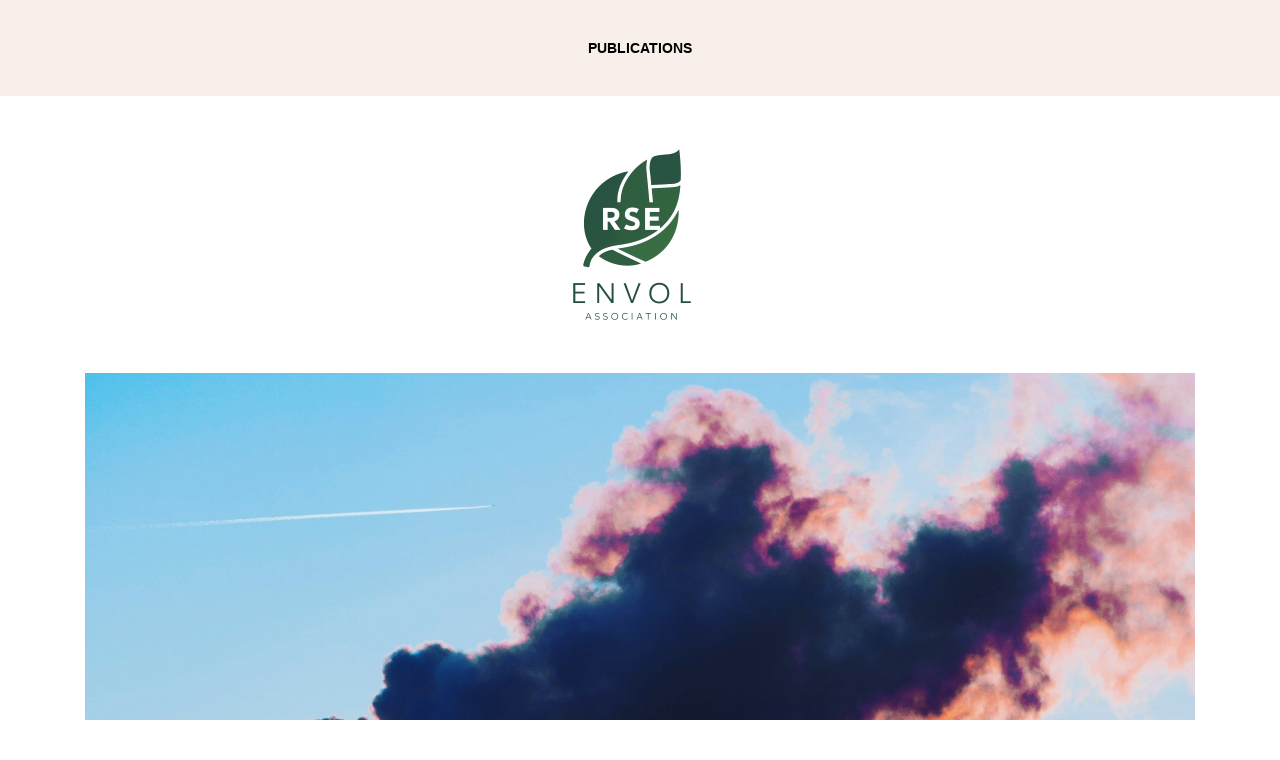

--- FILE ---
content_type: text/html; charset=UTF-8
request_url: https://www.envol-entreprise.fr/mesurer-efficacement-impact-environnemental-entreprise.html
body_size: 7639
content:
<!DOCTYPE html>

<html lang="fr">

<head>
	<meta charset="utf-8">
	<title>Comment mesurer efficacement l'impact environnemental de votre entreprise ?</title>
	<meta http-equiv="X-UA-Compatible" content="IE=edge">
	<meta name="viewport" content="width=device-width, initial-scale=1, shrink-to-fit=no">
	<link rel="stylesheet" href="https://cdnjs.cloudflare.com/ajax/libs/font-awesome/6.6.0/css/all.min.css" integrity="sha512-Kc323vGBEqzTmouAECnVceyQqyqdsSiqLQISBL29aUW4U/M7pSPA/gEUZQqv1cwx4OnYxTxve5UMg5GT6L4JJg==" crossorigin="anonymous" referrerpolicy="no-referrer" />
	<!--Favicon-->
	<link rel="icon" href="/imgs/favicon.png" />

	<!-- THEME CSS
		================================================== -->
		<!-- Bootstrap -->
		<link rel="stylesheet" href="plugins/bootstrap/css/bootstrap.min.css">
		<!-- Themify -->
		<link rel="stylesheet" href="plugins/themify/css/themify-icons.css">
		<link rel="stylesheet" href="plugins/slick-carousel/slick-theme.css">
		<link rel="stylesheet" href="plugins/slick-carousel/slick.css">
		<!-- Slick Carousel -->
		<link rel="stylesheet" href="plugins/owl-carousel/owl.carousel.min.css">
		<link rel="stylesheet" href="plugins/owl-carousel/owl.theme.default.min.css">
		<link rel="stylesheet" href="plugins/magnific-popup/magnific-popup.css">
		<!-- manin stylesheet -->
		<link rel="stylesheet" href="css/style.css">
	<meta name="google-site-verification" content="HtullUJHZjuKlDpJ0cG3_UHpqFwB82TRiD2hPnVSMtw" />
<meta name="description" content="Mesurez l'impact environnemental de votre entreprise pour un avenir durable. Découvrez les meilleures pratiques et cas d'étude pour minimiser votre empreinte écologique.">
</head>

	<body>

		<header class="headerCSS">
			<div class="logo">
				<button class="hamburger-icon">
					<label for="dropdown">
						<i class="fa-solid fa-bars"></i>
						<i class="fa-solid fa-x"></i>
					</label>
					<input type="checkbox" id="dropdown" />
				</button>
			</div>
			<ul class="navigation">
				<li><a href="archives.html">Publications</a></li>
			</ul>
		</header>
		<div class="header-logo py-5">
			<div class="container">
				<div class="row justify-content-center">
					<div class="col-lg-6 text-center">
						<a class="navbar-brand" href="/"><img src="/imgs/logoo.png" alt="Envol RSE" class="img-fluid"></a>
					</div>
				</div>
			</div>
		</div>
		<section class="banner">
			<div class="container">
				<div class="banner-img">
					<img src="/imgs/illustration-4.jpg" alt="Il est possible de mesurer efficacement l'impact environnemental de votre entreprise" class="img-fluid w-100">
				</div>
				<div class="row">
					<div class="col-lg-12">
						<div class="banner-content text-center">
							<div class="meta-cat">
								<span class="text-capitalize letter-spacing-1 cat-name font-extra text-color">Envol RSE</span>
							</div>
							<div class="post-title">
								<h1 class="h2">Comment mesurer efficacement l'impact environnemental de votre entreprise ?</h1>
							</div>

							<div class="post-meta footer-meta">
								<ul class="list-inline">
									<li class="post-read list-inline-item">8 juin 2024</li>
								</ul>
							</div>
							<div class="post-content">
								<p>Cap vers l'Entreprise Responsable</p>
							</div>
						</div>
					</div>
				</div>
			</div>
		</section>

		<section class="section-padding pt-4">
			<div class="container">
				<div class="row">
					<div class="col-lg-8 col-md-8 col-sm-12 col-xs-12">
						<div><article class="post-grid mb-5">
							<span class="post-thumb mb-4 d-block">
								
							</span>
							<span class="font-sm text-color letter-spacing text-uppercase post-meta font-extra">envol-entreprise.fr</span>
							<h2 class="mb-1 mt-2 post-title">Comprendre l'impact environnemental: une nécessité pour les entreprises modernes</h2>

							<div class="post-content mt-4">
								<p>Comprendre l'impact environnemental de votre entreprise est non seulement une obligation morale et éthique, mais aussi une nécessité dans le monde des affaires moderne. Le monde d'aujourd'hui est de plus en plus conscient des questions environnementales et du besoin urgent de préserver notre planète. Les clients, les investisseurs et même les employés sont de plus en plus intéressés par le respect de l'environnement par les entreprises. Une entreprise qui ne prend pas en compte son impact environnemental risque de perdre la confiance de ces groupes importants.</p>

<p>Il est donc essentiel pour les entreprises de comprendre et de mesurer leur impact environnemental. Cela signifie comprendre comment vos opérations affectent l'environnement, de la consommation d'énergie à la gestion des déchets, en passant par la production de gaz à effet de serre. Cette compréhension permet non seulement de réduire son impact sur l'environnement, mais aussi de réaliser des économies en améliorant l'efficacité énergétique et en réduisant les déchets.</p>

<p>La mesure de l'impact environnemental ne se limite pas à une bonne gestion de l'entreprise. Elle offre également aux entreprises l'opportunité de se positionner en tant que leaders dans leur domaine et de se démarquer de la concurrence. En effet, une entreprise qui peut prouver qu'elle fait des efforts pour réduire son empreinte environnementale est plus attrayante pour les consommateurs qui sont de plus en plus soucieux de l'environnement.</p>

<p>Il est également important de noter que de nombreux gouvernements à travers le monde ont commencé à imposer des réglementations plus strictes en matière d'impact environnemental des entreprises. Les entreprises qui ne parviennent pas à respecter ces réglementations peuvent se voir infliger des amendes et d'autres sanctions. Par conséquent, comprendre et mesurer efficacement l'impact environnemental de votre entreprise peut également vous aider à éviter de potentielles conséquences juridiques.</p>

<p>En somme, comprendre l'impact environnemental de votre entreprise est une nécessité pour les entreprises modernes. Non seulement cela peut vous aider à améliorer vos opérations et à économiser de l'argent, mais cela peut également augmenter l'attrait de votre entreprise pour les consommateurs, les investisseurs et les employés, tout en vous aidant à respecter les réglementations environnementales.</p>

							</div>
						</article></div><div><article class="post-grid mb-5">
							<span class="post-thumb mb-4 d-block">
								
							</span>
							<span class="font-sm text-color letter-spacing text-uppercase post-meta font-extra">envol-entreprise.fr</span>
							<h2 class="mb-1 mt-2 post-title">Les outils pour évaluer l'empreinte écologique de votre entreprise</h2>

							<div class="post-content mt-4">
								<p>Pour évaluer efficacement l'impact environnemental de votre entreprise, il existe une multitude d'outils et de méthodes. Le choix de l'outil approprié dépend de la taille de votre entreprise, de l'industrie dans laquelle vous opérez et de vos objectifs spécifiques en matière de durabilité.</p>

<p>L'une des méthodes les plus courantes est l'Analyse du Cycle de Vie (ACV). Cette méthode examine l'impact environnemental d'un produit ou d'un service tout au long de son existence, de l'extraction des matières premières à la fin de vie, en passant par la production, la distribution et l'utilisation. L'ACV peut aider les entreprises à identifier les domaines où elles peuvent réduire leur empreinte écologique et à communiquer de manière transparente sur leur impact environnemental.</p>

<p>Un autre outil populaire est le Bilan Carbone, qui mesure la quantité de gaz à effet de serre émise par une entreprise. Le Bilan Carbone peut être utilisé pour identifier les sources majeures d'émissions et établir des stratégies pour les réduire. De plus, il peut être un atout pour les entreprises qui souhaitent démontrer leur engagement envers la lutte contre le changement climatique.</p>

<p>Pour les entreprises qui veulent aller plus loin, il y a l'empreinte eau, qui mesure la quantité d'eau douce utilisée pour produire un produit ou un service. Cet outil peut être particulièrement utile pour les entreprises dans des industries comme l'agriculture ou la fabrication, où l'utilisation de l'eau est une préoccupation majeure.</p>

<p>Enfin, il existe des outils de reporting environnemental, comme le Global Reporting Initiative (GRI), qui fournissent un cadre pour les entreprises pour déclarer leur performance environnementale de manière standardisée. Ces outils peuvent aider les entreprises à communiquer efficacement leur impact environnemental à leurs parties prenantes, y compris les investisseurs, les clients et les employés.</p>

<p>Il est important de noter que ces outils ne sont pas mutuellement exclusifs et peuvent être utilisés en combinaison pour obtenir une image complète de l'impact environnemental de votre entreprise. En utilisant ces outils, vous pouvez non seulement mesurer votre empreinte écologique, mais aussi identifier les opportunités d'amélioration et démontrer votre engagement envers la durabilité.</p>

							</div>
						</article></div><div><article class="post-grid mb-5">
							<span class="post-thumb mb-4 d-block">
								
							</span>
							<span class="font-sm text-color letter-spacing text-uppercase post-meta font-extra">envol-entreprise.fr</span>
							<h2 class="mb-1 mt-2 post-title">Comment calculer les émissions de carbone de votre entreprise ?</h2>

							<div class="post-content mt-4">
								<p>Calculer les émissions de carbone de votre entreprise est une tâche complexe qui nécessite une approche méthodique. Pour y parvenir, vous pouvez suivre les étapes suivantes.</p>

<p>La première étape consiste à déterminer les sources d'émissions de CO2 au sein de votre entreprise. Il peut s'agir d'activités directes comme la combustion de carburant pour le chauffage ou le fonctionnement de véhicules de l'entreprise, ou d'activités indirectes comme l'utilisation d'électricité achetée ou les émissions liées à la chaîne d'approvisionnement.</p>

<p>Ensuite, il faut mesurer la quantité d'émissions provenant de chaque source. Cela peut être fait en utilisant des facteurs d'émission, qui sont des coefficients qui expriment la quantité de CO2 émise par unité d'activité (par exemple, la quantité de CO2 émise par kilowattheure d'électricité utilisée ou par kilomètre parcouru par un véhicule). Ces facteurs d'émission sont généralement disponibles dans des bases de données publiques ou peuvent être calculés spécifiquement pour votre entreprise.</p>

<p>Une fois que vous avez mesuré les émissions de chaque source, vous pouvez les ajouter pour obtenir le total des émissions de CO2 de votre entreprise. Cependant, il est important de tenir compte de l'incertitude associée à chaque mesure et de la documenter afin de pouvoir évaluer la fiabilité de vos résultats.</p>

<p>Pour rendre cette tâche plus facile, il existe des outils et des logiciels qui peuvent aider à calculer les émissions de carbone de votre entreprise. Par exemple, le Bilan Carbone® de l'Ademe en France ou le GHG Protocol au niveau international sont des outils reconnus pour calculer les émissions de gaz à effet de serre d'une entreprise.</p>

<p>Enfin, il est important de noter que le calcul des émissions de CO2 n'est qu'une partie de l'évaluation de l'impact environnemental de votre entreprise. D'autres aspects, comme l'utilisation de l'eau, la production de déchets ou l'impact sur la biodiversité, doivent également être pris en compte.</p>

<p>En somme, le calcul des émissions de carbone d'une entreprise est un processus complexe qui nécessite une approche méthodique et l'utilisation d'outils appropriés. Il est un élément clé pour comprendre et réduire l'impact environnemental de votre entreprise.</p>

							</div>
						</article></div><div><article class="post-grid mb-5">
							<span class="post-thumb mb-4 d-block">
								
							</span>
							<span class="font-sm text-color letter-spacing text-uppercase post-meta font-extra">envol-entreprise.fr</span>
							<h2 class="mb-1 mt-2 post-title">Les meilleures pratiques pour réduire l'impact environnemental de votre activité</h2>

							<div class="post-content mt-4">
								<p>Il existe de nombreuses façons de réduire l'impact environnemental de votre entreprise, mais elles nécessitent toutes une certaine planification et un engagement à long terme. Voici quelques-unes des meilleures pratiques pour atteindre cet objectif.</p>

<p>Tout d'abord, mettez en place une politique environnementale claire. Cela signifie définir vos objectifs en matière de durabilité, identifier les domaines où vous pouvez améliorer votre performance environnementale et élaborer des plans d'action pour y parvenir. Cela peut inclure des objectifs tels que la réduction de vos émissions de CO2, l'augmentation de votre efficacité énergétique, la réduction de vos déchets et l'augmentation de votre utilisation de matériaux recyclés.</p>

<p>Ensuite, investissez dans des technologies vertes. Cela peut inclure des systèmes d'énergie renouvelable tels que l'énergie solaire ou éolienne, des systèmes de gestion de l'énergie pour réduire votre consommation, ou des technologies de recyclage pour réduire vos déchets. Ces investissements peuvent nécessiter un investissement initial important, mais ils peuvent souvent se payer d'eux-mêmes à long terme grâce aux économies d'énergie et aux avantages fiscaux.</p>

<p>De plus, encouragez une culture d'entreprise respectueuse de l'environnement. Cela peut impliquer de former vos employés sur les questions environnementales, de les encourager à adopter des pratiques de travail plus durables, et de reconnaître et récompenser ceux qui font des efforts particuliers pour améliorer leur performance environnementale.</p>

<p>Enfin, travaillez avec vos fournisseurs et partenaires pour améliorer leur performance environnementale. Cela peut impliquer de choisir des fournisseurs qui ont des politiques environnementales solides, de travailler avec eux pour réduire leurs émissions et leurs déchets, ou d'encourager des pratiques d'approvisionnement plus durables.</p>

<p>En résumé, la réduction de l'impact environnemental de votre entreprise n'est pas seulement une question de responsabilité sociale, c'est aussi une bonne pratique commerciale. En adoptant ces stratégies, vous pouvez non seulement aider à protéger l'environnement, mais aussi améliorer votre réputation, réduire vos coûts et augmenter votre compétitivité à long terme.</p>

							</div>
						</article></div><div><article class="post-grid mb-5">
							<span class="post-thumb mb-4 d-block">
								
							</span>
							<span class="font-sm text-color letter-spacing text-uppercase post-meta font-extra">envol-entreprise.fr</span>
							<h2 class="mb-1 mt-2 post-title">Cas d'étude : des entreprises qui ont réussi à minimiser leur empreinte écologique</h2>

							<div class="post-content mt-4">
								<p>De nombreuses entreprises à travers le monde ont réussi à minimiser leur empreinte écologique de manière impressionnante. Ces cas d’étude peuvent servir de modèle pour d'autres entreprises qui s'efforcent de réduire leur impact environnemental.</p>

<p>Patagonia, une entreprise américaine spécialisée dans l'équipement de plein air, est un exemple remarquable. L'entreprise a mis en place une initiative appelée "Worn Wear" qui encourage les consommateurs à faire réparer leurs produits Patagonia usés plutôt que de les jeter. De plus, Patagonia s'efforce de minimiser l'impact environnemental de sa chaîne d'approvisionnement en utilisant des matériaux recyclés et biologiques et en investissant dans des énergies renouvelables. L'entreprise publie également un "rapport sur l'empreinte environnementale" pour rendre compte de ses progrès.</p>

<p>Un autre exemple convaincant est celui de l'entreprise danoise LEGO. La célèbre marque de jouets s'est engagée à utiliser des matériaux durables dans tous ses principaux produits et emballages d'ici 2030. Pour y parvenir, LEGO a investi massivement dans la recherche et le développement de nouveaux types de plastiques fabriqués à partir de sources durables. De plus, LEGO a atteint son objectif d'alimenter toutes ses usines, bureaux et magasins avec de l'énergie renouvable trois ans avant la date prévue.</p>

<p>Ces entreprises illustrent que la minimisation de l'empreinte écologique n'est pas seulement bénéfique pour l'environnement, mais peut également offrir des avantages commerciaux tangibles. Patagonia et LEGO ont renforcé leur image de marque et leur réputation grâce à leur engagement en faveur de la durabilité, ce qui les a aidés à se démarquer de leurs concurrents et à attirer des consommateurs soucieux de l'environnement.</p>

<p>Ces cas d'étude montrent qu'il est tout à fait possible pour les entreprises de toutes tailles et de tous secteurs d'activité de mesurer et de minimiser efficacement leur impact environnemental. Cela nécessite un engagement fort de la part des dirigeants de l'entreprise, des investissements stratégiques et une volonté de repenser les pratiques commerciales traditionnelles.</p>

							</div>
						</article></div><div><article class="post-grid mb-5">
							<span class="post-thumb mb-4 d-block">
								
							</span>
							<span class="font-sm text-color letter-spacing text-uppercase post-meta font-extra">envol-entreprise.fr</span>
							<h2 class="mb-1 mt-2 post-title">Repenser votre stratégie d'entreprise pour un avenir durable et respectueux de l'environnement</h2>

							<div class="post-content mt-4">
								<p>Repenser votre stratégie d'entreprise pour un avenir durable et respectueux de l'environnement est une étape cruciale pour mesurer efficacement l'impact environnemental de votre entreprise. En effet, il ne suffit pas de suivre les tendances vertes actuelles, mais plutôt d'adopter une vision à long terme qui prend en compte les préoccupations environnementales. Cela nécessite une refonte totale de vos processus, de vos produits, de vos services et même de votre culture d'entreprise.</p>

<p>La première chose à faire est de comprendre l'impact environnemental réel de votre entreprise. Cela peut être fait en réalisant un audit environnemental complet qui évalue tous les aspects de votre entreprise, de la consommation d'énergie à la gestion des déchets, en passant par les émissions de carbone. Une fois que vous avez une image claire de votre impact environnemental, vous pouvez commencer à élaborer une stratégie pour le réduire.</p>

<p>L'élaboration d'une stratégie de développement durable peut impliquer plusieurs éléments. Cela peut inclure le passage à des sources d'énergie renouvelables, la réduction de la consommation d'eau, la mise en place de programmes de recyclage, l'optimisation de la chaîne d'approvisionnement pour réduire les émissions de carbone, l'incorporation de principes de conception écologique dans les produits et même la sensibilisation des employés à l'importance de la durabilité.</p>

<p>Une autre étape importante consiste à intégrer cette stratégie dans la culture de l'entreprise. Cela peut signifier l'adoption de politiques qui favorisent les comportements durables, comme l'encouragement du covoiturage ou du télétravail, la mise en place de programmes d'éducation à la durabilité pour les employés, ou même l'intégration de critères de durabilité dans les évaluations de performance.</p>

<p>Il est également essentiel de mesurer et de suivre régulièrement votre progrès pour vous assurer que vous respectez vos objectifs de durabilité. Cela peut inclure la mise en place de systèmes de suivi et de reporting, l'engagement d'auditeurs externes pour vérifier votre conformité, ou même la publication de rapports de durabilité pour informer vos parties prenantes de vos progrès.</p>

<p>En fin de compte, repenser votre stratégie d'entreprise pour un avenir durable et respectueux de l'environnement est un processus en constante évolution qui nécessite un engagement à long terme. Cependant, les avantages peuvent être considérables, non seulement en termes de réduction de votre impact environnemental, mais aussi en termes d'amélioration de votre image de marque, de fidélisation de la clientèle, et même d'augmentation de votre rentabilité.</p>

							</div>
						</article></div>
						<div class="mb-4 post-list border-bottom pb-4">
  <div class="row no-gutters">
    <div class="col-md-5">
      <a class="post-thumb " href="initier-projet-rse-petite-entreprise.html">
        <img src="/imgs/img_6.jpg" alt="Comment initier un projet de RSE dans une petite entreprise ?" class="img-fluid w-100">
      </a>
    </div>

    <div class="col-md-7">
      <div class="post-article mt-sm-3">
        <div class="meta-cat">
          <span class="letter-spacing cat-name font-extra text-uppercase font-sm">15/06/2024</span>
        </div>
        <h2 class="h3 post-title mt-2"><a href="initier-projet-rse-petite-entreprise.html">Comment initier un projet de RSE dans une petite entreprise ?</a></h2>

        <div class="post-content">
          <p>La Responsabilité Sociale des Entreprises (RSE) est une démarche volontaire qui vise à intégrer des préoccupations sociales, environnementales et économiques dans les activités d'une entreprise. Il s'agit d'une approche globale qui prend en compte non seulement les...</p>
        </div>
      </div>
    </div>
  </div>
</div><div class="mb-4 post-list border-bottom pb-4">
  <div class="row no-gutters">
    <div class="col-md-5">
      <a class="post-thumb " href="importance-audits-rse-realiser.html">
        <img src="/imgs/illustration-11.jpg" alt="Quelle est l'importance des audits RSE et comment les réaliser ?" class="img-fluid w-100">
      </a>
    </div>

    <div class="col-md-7">
      <div class="post-article mt-sm-3">
        <div class="meta-cat">
          <span class="letter-spacing cat-name font-extra text-uppercase font-sm">18/09/2024</span>
        </div>
        <h2 class="h3 post-title mt-2"><a href="importance-audits-rse-realiser.html">Quelle est l'importance des audits RSE et comment les réaliser ?</a></h2>

        <div class="post-content">
          <p>Les audits RSE, ou Responsabilité Sociétale des Entreprises, sont des évaluations effectuées sur les entreprises pour mesurer leur impact sur la société et l'environnement. Ce sont des outils cruciaux pour évaluer la performance d'une entreprise en termes...</p>
        </div>
      </div>
    </div>
  </div>
</div><div class="mb-4 post-list border-bottom pb-4">
  <div class="row no-gutters">
    <div class="col-md-5">
      <a class="post-thumb " href="entreprises-engager-fournisseurs-demarche-rse.html">
        <img src="/imgs/img_8.jpg" alt="Comment les entreprises peuvent-elles engager leurs fournisseurs dans leur démarche RSE ?" class="img-fluid w-100">
      </a>
    </div>

    <div class="col-md-7">
      <div class="post-article mt-sm-3">
        <div class="meta-cat">
          <span class="letter-spacing cat-name font-extra text-uppercase font-sm">22/06/2024</span>
        </div>
        <h2 class="h3 post-title mt-2"><a href="entreprises-engager-fournisseurs-demarche-rse.html">Comment les entreprises peuvent-elles engager leurs fournisseurs dans leur démarche RSE ?</a></h2>

        <div class="post-content">
          <p>La Responsabilité Sociale des Entreprises (RSE) est un concept de plus en plus important dans le monde des affaires moderne. En bref, la RSE est une démarche volontaire qui vise à ce que les entreprises prennent en compte les aspects...</p>
        </div>
      </div>
    </div>
  </div>
</div><div class="mb-4 post-list border-bottom pb-4">
  <div class="row no-gutters">
    <div class="col-md-5">
      <a class="post-thumb " href="evaluer-risques-lies-rse.html">
        <img src="/imgs/photo-8.jpg" alt="Comment évaluer les risques liés à la RSE ?" class="img-fluid w-100">
      </a>
    </div>

    <div class="col-md-7">
      <div class="post-article mt-sm-3">
        <div class="meta-cat">
          <span class="letter-spacing cat-name font-extra text-uppercase font-sm">06/08/2024</span>
        </div>
        <h2 class="h3 post-title mt-2"><a href="evaluer-risques-lies-rse.html">Comment évaluer les risques liés à la RSE ?</a></h2>

        <div class="post-content">
          <p>La Responsabilité Sociale des Entreprises (RSE), aussi appelée Responsabilité Sociétale des Entreprises, est un concept qui renvoie à la prise en compte par les entreprises, sur une base volontaire, des enjeux environnementaux, sociaux et économiques dans leurs activités...</p>
        </div>
      </div>
    </div>
  </div>
</div><div class="mb-4 post-list border-bottom pb-4">
  <div class="row no-gutters">
    <div class="col-md-5">
      <a class="post-thumb " href="rse-influence-reputation-entreprise.html">
        <img src="/imgs/illustration-3.jpg" alt="Comment la RSE influence-t-elle la réputation d'une entreprise aujourd'hui ?" class="img-fluid w-100">
      </a>
    </div>

    <div class="col-md-7">
      <div class="post-article mt-sm-3">
        <div class="meta-cat">
          <span class="letter-spacing cat-name font-extra text-uppercase font-sm">22/05/2024</span>
        </div>
        <h2 class="h3 post-title mt-2"><a href="rse-influence-reputation-entreprise.html">Comment la RSE influence-t-elle la réputation d'une entreprise aujourd'hui ?</a></h2>

        <div class="post-content">
          <p>La Responsabilité Sociale des Entreprises (RSE) est un concept qui signifie que les entreprises intègrent les préoccupations sociales, environnementales, économiques dans leurs activités et dans leurs interactions avec leurs parties prenantes sur une base volontaire. Il s'agit...</p>
        </div>
      </div>
    </div>
  </div>
</div>
					</div>
					<div class="col-lg-4 col-md-4 col-sm-12 col-xs-12">
						<div class="sidebar sidebar-right">
							<div class="sidebar-wrap mt-5 mt-lg-0">
								<div class="sidebar-widget about mb-5 text-center p-3">
									<div class="about-author">
										<img src="/imgs/envol.jpg" alt="Un Collectif Engagé : Experts en RSE et défenseurs de l'avenir durable" class="img-fluid">
									</div>
									<h2 class="h4 mb-0 mt-4">Les auteurs de ce site</h2>
									<p>Un Collectif Engagé : Experts en RSE et défenseurs de l'avenir durable</p>
								</div>

								<div class="sidebar-widget follow mb-5 text-center">
									<h2 class="h4 text-center widget-title">Réseaux Sociaux</h2>
									<div class="follow-socials">
										<span><i class="ti-facebook"></i></span>
										<span><i class="ti-instagram"></i></span>
										<span><i class="ti-youtube"></i></span>
									</div>
								</div>
							</div>
						</div>
					</div>
				</div>
			</div>
		</section>

		<section class="footer-2 section-padding gray-bg pb-5">
			<div class="container">

				<div class="footer-btm">
					<div class="row justify-content-center">
						<div class="col-lg-6">
							<div class="copyright text-center ">
								Sauf mention contraire, tous les contenus sont protégés par copyright © envol-entreprise.fr.
							</div>
						</div>
					</div>
				</div>
			</div>
		</section>

	<script defer src="https://static.cloudflareinsights.com/beacon.min.js/vcd15cbe7772f49c399c6a5babf22c1241717689176015" integrity="sha512-ZpsOmlRQV6y907TI0dKBHq9Md29nnaEIPlkf84rnaERnq6zvWvPUqr2ft8M1aS28oN72PdrCzSjY4U6VaAw1EQ==" data-cf-beacon='{"version":"2024.11.0","token":"6725d438429349e59b92b31b356ff931","r":1,"server_timing":{"name":{"cfCacheStatus":true,"cfEdge":true,"cfExtPri":true,"cfL4":true,"cfOrigin":true,"cfSpeedBrain":true},"location_startswith":null}}' crossorigin="anonymous"></script>
</body>

	</html>

--- FILE ---
content_type: text/css;charset=UTF-8
request_url: https://www.envol-entreprise.fr/css/style.css
body_size: 4681
content:
th {
  letter-spacing: 2px;
}

td {
  letter-spacing: 1px;
}


table {
  table-layout: fixed;
  width: 100%;
  border-collapse: collapse;
  border: 1px solid #bfbfbf;
}

thead th:nth-child(1) {
  width: 30%;
}

thead th:nth-child(2) {
  width: 20%;
}

thead th:nth-child(3) {
  width: 15%;
}

thead th:nth-child(4) {
  width: 35%;
}

th,
td {
  padding: 20px;
}

thead th,
tfoot th,
tfoot td {
  border: 1px solid #bfbfbf;
}
tbody tr:nth-child(odd) {
  background-color: #f2f2f2;
}

tbody tr:nth-child(even) {
  background-color: white;
}


caption {
  font-family: "Rock Salt", cursive;
  padding: 20px;
  font-style: italic;
  caption-side: bottom;
  color: #666;
  text-align: right;
  letter-spacing: 1px;
}
.aboutImg img {
  max-width: 450px;
  width: 100%;
}
.hamburger-icon {
  display: none;
}

header.headerCSS {
  top:0;
  left:0;
  width:100%;
  display: flex;
  justify-content: center;
  align-items: center;
  padding: 10px 20px;
  background-color: #f8efea;
}
.logo-text{
  color:white;
}

.hamburger-icon{
  border:none;
  background-color:transparent;
}

.hamburger-icon .fa-bars,
.hamburger-icon .fa-x{
  color:#000;
  font-size:1rem;
  cursor:pointer;
}

.hamburger-icon input[type="checkbox"] {
  appearance: none;
}

.navigation {
  display: flex;
  gap: 1rem;
  list-style-type: none;
  padding: 0;
  margin: 25px 0;
}
.navigation a{
  font-family: "Open Sans", sans-serif;
  text-transform: uppercase;
  font-size: 14px;
  font-weight: 600;
  padding: 25px 0px;
  color: #000;
}
label {
  display: inline-block;
  margin: 0.5rem;
}

@media screen and (max-width: 600px) {
  header.headerCSS {
    padding: 0;
    display: block;
  }
  .navigation {
    margin: 0;
    height:0;
    overflow:hidden;
    flex-direction: column;
    align-items: center;
    transition:all 0.5s ease-in-out;
  }
  .logo {
    display: flex;
    justify-content: center;
  }
  .hamburger-icon {
    display: block;
  }
  .fa-x{
    display:none;
  }
  header.headerCSS:has(.hamburger-icon input[type="checkbox"]:checked) .navigation {
    margin-top: 1rem;
    padding: 0;
    height:125px;
  }
  header.headerCSS:has(.hamburger-icon input[type="checkbox"]:checked) .fa-bars {
    display:none;
  }
  header.headerCSS:has(.hamburger-icon input[type="checkbox"]:checked) .fa-x {
    display:inline-block;
  }
}

/*------------------------------------------------------------------
[TABLE OF CONTENTS]

1. BASE

  1.1. Typography
  1.2. Common Styles

2. HEADER

  2.1. Navigation
  2.2. Site Search
  2.3. Top Navigation

3. TRANDING NEWS

4. POST STYLES

  4.1. Post Title
  4.2. Post Meta
  4.3. Post Overlay
  4.4. Post Block
  4.5. Post List
  4.6. Post Slider
  4.7. Side Post Slider
  4.8. Pagination

5. POST SINGLE STYLES

  5.1. Single Post Title
  5.2. Feature Image
  5.3. Post Ads
  5.4. Post Tag
  5.5. Post Share Widget
  5.6. Post Navigation
  5.7. Author Box
  5.8. Comment Styles

6. FEATURE POST STYLES

7. POST CATEGORY STYLES

8. SIDEBAR

  8.1. Social Pages
  8.2. Sidebar Widget Common Styles
  8.3. Sidebar Nav
  8.4. Newsletter
  8.5. Tags
  8.6. Review Post 
  8.7. Top Authors

9. VIDEO GALLERY

10. CONTACT

11. FOOTER

12. RESPONSIVE STYLES

-------------------------------------------------------------------*/
/*=== MEDIA QUERY ===*/
/* 1.1. Typography
================================================== */
@import url("https://fonts.googleapis.com/css?family=Montserrat:300,400,700|Lato:400,600,700");
@import url("https://fonts.googleapis.com/css?family=Lora:400,700|Open+Sans|Unna:400,700&display=swap");

body,
p {
  font-family: "Open Sans", sans-serif;
  line-height: 26px;
  font-size: 16px;
  text-rendering: optimizeLegibility;
  color: #666;
  font-weight: 400;
}

html {
  overflow-x: hidden;
  width: 100%;
  height: 100%;
}

h1,
.h1,
h2,
.h2,
h3,
.h3,
h4,
.h4,
h5,
.h5,
h6,
.h6 {
  color: #1c1c1c;
  font-weight: 600;
  font-family: "Unna", serif;
}

h1,
.h1 {
  font-size: 38px;
  line-height: 48px;
}

h2,
.h2 {
  font-size: 32px;
  line-height: 36px;
  font-weight: 700;
}

h3,
.h3 {
  font-size: 24px;
  font-weight: 700;
}

h4,
.h4 {
  font-size: 20px;
  line-height: 28px;
}

h5,
.h5 {
  font-size: 16px;
  line-height: 26px;
}

h6,
.h6 {
  font-size: 14px;
  line-height: 22px;
}

.font-extra {
  font-family: "Lora", serif;
}

/* 1.2. Common styles
================================================== */
body {
  background: #fff;
  color: #575769;
}

html,
body {
  height: 100%;
}

a {
  transition: all 0.3s ease-in-out;
  color: #000;
}

a:link,
a:visited {
  text-decoration: none;
}

a:hover {
  color: #ce8460;
}

a.read-more {
  margin-top: 10px;
  display: inline-block;
  color: #ce8460;
  text-transform: uppercase;
  font-size: 15px;
  font-weight: 600;
  letter-spacing: 2px;
}

a.read-more:hover {
  color: #000;
}

.section-padding {
  padding: 30px 0;
  position: relative;
}

.section-sm {
  padding: 30px 0;
}

a:focus {
  outline: 0;
}

/* Input form */
.form-control {
  box-shadow: none;
  border: 1px solid transparent;
  padding: 12px 20px;
  background: #f0f1f4;
  font-size: 14px;
  border-radius: 2px;
}

.form-control:focus {
  box-shadow: none;
  border: 1px solid #ce8460;
}

blockquote {
  position: relative;
  padding: 0px 50px 30px 40px;
  margin: 50px 0 40px;
  font-size: 20px;
  line-height: 34px;
  font-family: "Lora", serif;
  font-weight: 400;
  font-style: italic;
  text-align: center;
}

/* Button */
.btn {
  border-radius: 0px;
  padding: 10px 30px;
  font-weight: 600;
  text-transform: uppercase;
  color: #fff;
  transition: 350ms;
  letter-spacing: 1px;
  font-size: 13px;
  border: 1px solid transparent;
}

.btn-primary {
  background: #ce8460;
}

.btn-primary:hover {
  background: #000;
  color: #fff;
  border-color: #000;
}

.btn-dark {
  background: #292931;
}

.btn-dark:hover,
.btn-white.btn-primary:hover {
  background: #272d33;
  color: #fff;
}

.btn-grey {
  background: #ce8460;
  border-color: #ce8460;
  color: #fff;
}

.btn-grey:hover {
  background: transparent;
  border-color: #ce8460;
  color: #000;
}

.slick-slide {
  outline: 0;
}

.letter-spacing {
  letter-spacing: 3px;
}

.font-sm {
  font-size: 12px !important;
}

.text-color {
  color: #ce8460;
}

.bg-grey {
  background: #f8efea;
}

.gray-bg {
  background: #f5f5f5;
}

.padding-bottom {
  padding-bottom: 120px;
}

.padding-top {
  padding-top: 120px;
}

.navigation .menu {
  padding: 0px;
}

.navigation .menu li {
  text-align: left;
  padding: 0px 10px;
}

.navigation .menu li a {
  color: #000;
  display: inline-block;
  line-height: 26px;
  letter-spacing: 1px;
}

.navigation .menu .dropdown-toggle::after {
  display: none;
}

.navigation .menu .dropdown {
  position: relative;
}

.navigation .menu .dropdown-menu {
  margin-left: 0px;
  transition: all 500ms cubic-bezier(0.43, 0.26, 0.11, 0.99);
  -webkit-transition: all 500ms cubic-bezier(0.43, 0.26, 0.11, 0.99);
  -o-transition: all 500ms cubic-bezier(0.43, 0.26, 0.11, 0.99);
  -ms-transition: all 500ms cubic-bezier(0.43, 0.26, 0.11, 0.99);
  width: 250px;
  height: auto;
  padding: 0px;
  border-radius: 0px;
  opacity: 0;
  visibility: hidden;
  overflow: hidden;
  border: 2px solid rgba(0, 0, 0, 0.03);
  color: #fff;
  background-color: #000;
  transform: translateY(0px);
}

.navigation .menu .dropdown-menu a {
  font-weight: 400;
  color: #fff;
  background: #000;
  padding: 15px;
  min-width: 210px;
  line-height: 20px;
  text-transform: uppercase;
  font-size: 12px;
  letter-spacing: 1px;
  padding: 12px 20px;
}

.navigation .menu .dropdown-menu a:hover {
  background: #111;
  color: #fff;
  padding-left: 20px;
}

.navigation .menu .dropdown:hover .dropdown-menu {
  visibility: visible;
  opacity: 1;
  display: block;
  transform: translateY(-10px);
}

.dropdown-toggle::after {
  display: none;
}

.navbar-nav .nav-link {
  transition: all 500ms ease;
  -moz-transition: all 500ms ease;
  -webkit-transition: all 500ms ease;
  -ms-transition: all 500ms ease;
  -o-transition: all 500ms ease;
  font-family: "Open Sans", sans-serif;
  text-transform: uppercase;
  font-size: 14px;
  font-weight: 600;
  padding: 25px 0px;
}

.navbar-nav .nav-link:hover {
  color: #ce8460 !important;
}

.header-socials a {
  font-size: 12px;
  padding: 0px 5px;
}

.bg-dark {
  background: #111111 !important;
}

.navigation-dark .navigation .navbar-nav .nav-link {
  color: #fff;
  font-weight: 400;
  font-size: 14px;
}

.navigation-dark .header-socials-2 a {
  color: rgba(255, 255, 255, 0.7);
}

.navigation.menu-white .navbar-nav .nav-link {
  color: #fff;
}

.header-socials-2 a {
  padding: 0px 5px;
  font-size: 14px;
  color: rgba(0, 0, 0, 0.7);
}

.search a {
  color: #000;
  font-size: 14px;
  color: rgba(0, 0, 0, 0.7);
}

/*-------------------------------
overlay search
-------------------------------*/
.search-wrap {
  position: relative;
  z-index: 1200;
  display: inline-block;
  float: right;
  top: 20px;
  right: 16px;
}

.toggle-wrap {
  position: relative;
}

.search_toggle {
  cursor: pointer;
}

.toggle-wrap.active {
  position: relative;
  top: 0%;
  right: 0%;
  cursor: pointer;
  z-index: 10000;
  transition: opacity 0.25s ease;
}

.toggle-wrap.active img {
  display: none;
}

.toggle-wrap img.search-close {
  display: none;
}

.toggle-wrap.active img.search-close {
  display: block;
}

.overlay {
  position: fixed;
  background: #1f1f1f;
  top: 0;
  left: 0;
  width: 100%;
  height: 0%;
  opacity: 0;
  visibility: hidden;
  transition: opacity 0.35s, visibility 0.35s, height 0.4s;
  overflow: hidden;
}

.overlay.open {
  opacity: 1;
  visibility: visible;
  height: 100%;
}

.overlay.open .col-md-3 {
  opacity: 1;
  transform: translateY(-100px);
  transition: transform 0.5s, opacity 0.5s;
}

.overlay.open .col-md-3:first-child {
  transition-delay: 0.4s;
}

.overlay.open .col-md-3:nth-child(2) {
  transition-delay: 0.45s;
}

.overlay.open .col-md-3:nth-child(3) {
  transition-delay: 0.5s;
}

.overlay.open .col-md-3:nth-child(4) {
  transition-delay: 0.55s;
}

.overlay .col-md-3 {
  opacity: 0;
  transform: translate3d(0, 0, 0);
}

.overlay .search-form {
  position: relative;
  height: 300px;
  padding-top: 120px;
  background: #222222;
}

.overlay .search-form input {
  background: transparent;
  border: none;
  font-size: 56px;
  height: 60px;
  color: #fff;
}

.overlay .search-form input:focus {
  box-shadow: none;
}

.overlay nav,
.overlay .search-blog-post {
  position: relative;
  height: 60%;
  top: 55%;
  transform: translateY(-50%);
  font-size: 1.5rem;
}

.overlay .search-blog-post .post-header h3 {
  font-size: 16px;
  line-height: 26px;
}

.overlay .search-blog-post .post-header h3 a {
  color: #fff;
}

.overlay .search-blog-post .post-header h3 a:hover {
  color: #cba866;
}

.overlay .search-blog-post .post-meta {
  font-size: 14px;
}

.search-blog-title {
  position: relative;
  top: 3.5rem;
}

@media (max-width: 1366px) {
  .toggle-wrap.active {
    right: 10%;
  }
}

@media (max-width: 1024px) {
  .overlay .search-form {
    height: 200px;
    padding-top: 70px;
  }

  .toggle-wrap.active {
    top: 8%;
  }
}

@media (max-width: 768px) {

  .overlay nav,
  .overlay .search-blog-post {
    top: 50%;
  }

  .toggle-wrap.active {
    top: 7%;
  }
}

@media (max-width: 767px) {

  .overlay nav,
  .overlay .search-blog-post,
  .search-blog-title {
    display: none;
  }

  .overlay .search-form {
    height: 100%;
    padding-top: 50%;
  }

  .toggle-wrap.active {
    top: 15%;
    right: -10px;
  }

  .overlay .search-form input {
    font-size: 24px;
  }

  .toggle-wrap.active img.search-close {
    width: 70%;
  }
}

.sidebar {
  position: relative;
  overflow: hidden;
  width: 100%;
  height: 100%;
}

.content {
  width: 85%;
  margin: 0 auto;
  padding-left: 170px;
}

.sidebar-sticky {
  position: fixed;
  left: 0px;
  top: 0px;
  background-color: #fff;
  padding-left: 30px;
  z-index: 99999;
  height: 100%;
  width: 14%;
  border-right: 2px solid #eee;
}

.main-menu a {
  color: #000;
  display: inline-block;
  line-height: 26px;
  text-transform: uppercase;
  font-size: 14px;
  font-weight: 700;
  padding-left: 0px;
  letter-spacing: 1px;
}

.main-menu .dropdown-menu {
  margin-left: 0px;
  transition: all 500ms cubic-bezier(0.43, 0.26, 0.11, 0.99);
  -webkit-transition: all 500ms cubic-bezier(0.43, 0.26, 0.11, 0.99);
  -o-transition: all 500ms cubic-bezier(0.43, 0.26, 0.11, 0.99);
  -ms-transition: all 500ms cubic-bezier(0.43, 0.26, 0.11, 0.99);
  width: 250px;
  height: auto;
  padding: 0px;
  border-radius: 0px;
  border: 2px solid rgba(0, 0, 0, 0.03);
  color: #fff;
  background-color: #000;
  transform: translateY(0px);
}

.main-menu .dropdown-menu a {
  font-weight: 400;
  color: #fff;
  background: #000;
  padding: 15px;
  min-width: 210px;
  line-height: 20px;
  text-transform: uppercase;
  font-size: 12px;
  letter-spacing: 1px;
  padding: 12px 20px;
}

.main-menu .dropdown-menu a:hover {
  background: #111;
  color: #fff;
  padding-left: 20px;
}

.main-menu {
  padding: 70px 0 150px;
}

.header-social-wrapper {
  position: absolute;
  bottom: 20px;
  display: inline-block;
  margin: 10px 0 0;
  z-index: 100;
}

.header-social-wrapper ul li a {
  font-size: 14px;
  padding: 0px 10px;
  width: 40px;
  height: 40px;
  margin-bottom: 5px;
  text-align: center;
  background: rgba(0, 0, 0, 0.05);
  display: inline-block;
  padding-top: 6px;
  color: rgba(0, 0, 0, 0.7);
}

.header-social-wrapper ul li a:hover {
  background: #ce8460;
  color: #fff;
}

.header-top {
  position: relative !important;
}

.navigation-dark .navbar-toggler span {
  color: #fff;
}

.navigation-2.navigation .nav-link {
  padding: 25px 8px;
}

.dark-header-socials {
  text-align: left;
}

.dark-header-socials a {
  color: #fff;
  padding: 0px 10px;
}

.dark-header-socials a:hover {
  color: #ce8460;
}

@media (max-width: 400px) {
  .header-left {
    text-align: right;
    position: absolute;
    right: 0;
    z-index: 10001;
    height: 50px;
    overflow: hidden;
    top: 13px;
  }

  .navigation .menu li {
    padding-left: 0px;
  }

  .dropdown-menu {
    display: none;
  }

  .dropdown:hover .dropdown-menu {
    visibility: visible;
    opacity: 1;
    display: block;
  }

  .navigation-2.navigation .nav-link {
    padding: 15px 8px;
  }

  .navbar-nav .nav-link {
    padding: 16px 0px;
  }

  .content {
    width: 100%;
    padding: 30px;
  }
}

@media (max-width: 575px) {
  .header-left {
    text-align: right;
    position: absolute;
    right: 20px;
    z-index: 10001;
    height: 50px;
    overflow: hidden;
    top: 13px;
  }

  .navigation .menu li {
    padding-left: 0px;
  }

  .dropdown-menu {
    display: none;
  }

  .dropdown:hover .dropdown-menu {
    visibility: visible;
    opacity: 1;
    display: block;
  }

  .navigation-2.navigation .nav-link {
    padding: 15px 8px;
  }

  .navbar-nav .nav-link {
    padding: 16px 0px;
  }

  .content {
    width: 100%;
    padding: 30px;
  }
}

@media (max-width: 767px) {
  .header-left {
    text-align: right;
    position: absolute;
    right: 20px;
    z-index: 10001;
    height: 50px;
    overflow: hidden;
    top: 13px;
  }

  .navigation .menu li {
    padding-left: 0px;
  }

  .dropdown-menu {
    display: none;
  }

  .dropdown:hover .dropdown-menu {
    visibility: visible;
    opacity: 1;
    display: block;
  }

  .navigation-2.navigation .nav-link {
    padding: 15px 8px;
  }

  .navbar-nav .nav-link {
    padding: 16px 0px;
  }

  .content {
    width: 100%;
    padding: 30px;
  }
}

@media (max-width: 991px) {
  .header-left {
    text-align: right;
    position: absolute;
    right: 20px;
    z-index: 10001;
    height: 50px;
    overflow: hidden;
    top: 13px;
  }

  .navigation .menu li {
    padding-left: 0px;
  }

  .dropdown-menu {
    display: none;
  }

  .dropdown:hover .dropdown-menu {
    visibility: visible;
    opacity: 1;
    display: block;
  }

  .navigation-2.navigation .nav-link {
    padding: 15px 8px;
  }

  .navbar-nav .nav-link {
    padding: 16px 0px;
  }

  .content {
    width: 100%;
    padding: 30px;
  }
}

.banner {
  position: relative;
  margin-bottom: 130px;
}

.banner-content {
  position: absolute;
  content: "";
  left: 0px;
  right: 0px;
  margin: 0 auto;
  width: 70%;
  bottom: -120px;
  background: #fff;
  padding: 50px 80px;
}

.slider-item {
  margin: 0px 10px;
}

.slider-item img {
  width: 100%;
}

.slider-item-content {
  position: relative;
}

.slider-post-content {
  position: absolute;
  bottom: 38px;
  padding: 20px;
  background: #fff;
  width: 90%;
  text-align: center;
  margin: 0 auto;
  left: 0px;
  right: 0px;
}

@media (max-width: 400px) {
  .banner-content {
    position: relative;
    width: 100%;
    padding: 50px 15px;
    bottom: 0px;
  }
}

@media (max-width: 575px) {
  .banner-content {
    position: relative;
    width: 100%;
    padding: 50px 15px;
    bottom: 0px;
  }
}

@media (max-width: 767px) {
  .banner-content {
    position: relative;
    width: 100%;
    padding: 50px 15px;
    bottom: 0px;
  }
}

.category-item {
  position: relative;
  transition: all 0.25s ease-in-out;
}

.category-item .content {
  position: absolute;
  content: "";
  left: 0px;
  right: 0px;
  background: #fff;
  padding: 25px 30px;
  bottom: -60px;
  text-align: center;
  width: 90%;
  margin: 0 auto;
  transition: all 0.25s ease-in-out;
}

.category-item .category-img {
  overflow: hidden;
  position: relative;
}

.category-item .category-img img {
  transition: all 0.25s ease-in-out;
}

.category-item .category-img:hover img {
  transform: translateY(-20px);
}

.post-list .cat-name {
  color: #ce8460;
}

.post-list .post-view {
  position: relative;
  padding-left: 10px;
  margin-left: 10px;
}

.post-list .post-view:before {
  position: absolute;
  content: "";
  left: -10px;
  top: 13px;
  width: 10px;
  height: 1px;
  background: #000;
}

.post-article {
  padding-left: 40px;
}

.label-date .day {
  font-weight: 700;
  display: block;
}

.label-date span.month {
  font-size: 11px;
  line-height: 1em;
}

.label-date span.day {
  font-size: 20px;
  line-height: 1em;
  font-weight: 700;
  margin-bottom: 7px;
}

.label-date span {
  display: block;
}

.label-date {
  width: 64px;
  border: 2px solid #eee;
  background-color: #fff;
  padding: 12px 5px;
  text-align: center;
  z-index: 9;
  position: absolute;
  margin-top: -80px;
}

.post-content-grid {
  padding: 20px;
}

.post-content-grid p {
  font-size: 14px;
  margin-top: 15px;
}

.subscribe-home .form-control {
  background: #fff;
}

.post-quote {
  padding: 60px 40px;
  position: relative;
  z-index: 1;
}

.post-quote:before {
  position: absolute;
  content: "";
  left: 0px;
  top: 0px;
  width: 100%;
  height: 100%;
  background: rgba(0, 0, 0, 0.8);
  z-index: -1;
}

.post-quote h3 {
  color: #fff;
}

.post-quote p {
  color: rgba(255, 255, 255, 0.7);
}

.post_gallery.owl-theme .owl-nav {
  position: absolute;
  top: 50%;
  width: 100%;
  margin-top: -15px;
}

.post_gallery.owl-theme .owl-nav .owl-prev {
  width: 35px;
  height: 53px;
  line-height: 15px;
  font-size: 20px;
  float: left;
  background: #ce8460;
  color: #fff;
}

.post_gallery.owl-theme .owl-nav .owl-next {
  float: right;
  background: #ce8460;
  color: #fff;
  width: 35px;
  height: 53px;
  line-height: 15px;
  font-size: 20px;
}

.play-btn {
  line-height: 45px;
  position: absolute;
  top: 33%;
  left: 0px;
  width: 120px;
  height: 120px;
  text-align: center;
  border-radius: 50%;
  right: 0px;
  margin: 0 auto;
  font-size: 37px;
  padding-top: 38px;
  background: #ce8460;
  color: #fff;
}

.play-btn:hover {
  background: #fff;
  color: #ce8460;
}

@media (max-width: 575px) {
  .category-item .content {
    position: relative;
    bottom: 0px;
  }

  .play-btn {
    width: 90px;
    height: 90px;
    font-size: 30px;
    padding-top: 24px;
  }
}

@media (max-width: 400px) {
  .category-item .content {
    position: relative;
    bottom: 0px;
  }

  .play-btn {
    width: 90px;
    height: 90px;
    font-size: 30px;
    padding-top: 24px;
  }
}

@media (max-width: 767px) {
  .category-item .content {
    position: relative;
    bottom: 0px;
  }
}

.sidebar-widget .widget-title {
  text-transform: uppercase;
  font-size: 16px;
  letter-spacing: 1px;
  position: relative;
  padding-bottom: 10px;
  margin-bottom: 30px;
}

.sidebar-widget .widget-title:after {
  position: absolute;
  bottom: 0;
  overflow: hidden;
  width: 15px;
  height: 1px;
  border-top: 1px solid;
  content: "";
  left: 50%;
  margin-left: -8px;
}

.sidebar-widget.about .about-author img {
  height: 180px;
  border: 5px solid #eee;
}

.sidebar-widget.subscribe {
  border: 2px solid #000;
  padding: 30px;
}

.sidebar-widget.category li {
  padding: 10px 0px;
  border-bottom: 1px solid rgba(0, 0, 0, 0.06);
}

.sidebar-widget.category li span {
  display: inline-block;
  background: #ce8460;
  color: #fff;
  width: 30px;
  height: 30px;
  text-align: center;
  border-radius: 2px;
  line-height: 30px;
}

.sidebar-widget.tags a {
  border: 1px solid rgba(0, 0, 0, 0.06);
  padding: 5px 12px;
  display: inline-block;
  margin-bottom: 5px;
}

.follow-socials span {
  width: 50px;
  height: 50px;
  display: inline-block;
  text-align: center;
  color: #000;
  padding-top: 12px;
  margin-bottom: 5px;
  background: #eee;
}

.follow-socials span:hover {
  cursor: pointer;
  background: #ce8460;
  color: #fff;
}

.sidebar-post-item span {
  font-size: 12px;
}

.sidebar-post-item img {
  width: 100px;
}

.post-meta li {
  text-transform: uppercase;
  font-size: 12px;
  position: relative;
  padding: 0px 6px;
}

.post-socials a {
  padding: 0px 4px;
  font-size: 13px;
  color: #b8b6bb;
}

.post-socials a:hover {
  color: #ce8460;
}

.pagination ul li a {
  width: 40px;
  height: 40px;
  background: #f5f5f5;
  display: inline-block;
  text-align: center;
  font-weight: 600;
  padding-top: 8px;
  font-size: 14px;
}

.pagination ul li a:hover {
  background: #ce8460;
  color: #fff;
}

.pagination ul li a.active {
  background: #ce8460;
  color: #fff;
  border-color: #ce8460;
}

.post-title {
  text-transform: capitalize;
}

.letter-spacing-1 {
  letter-spacing: 1px;
}

.post-grid span {
  font-size: 15px;
}

.socials a {
  padding: 0px 5px;
}

.post-tags a {
  margin-right: 15px;
}

.list-posts-share a {
  padding: 0px 10px;
}

.author-social {
  padding-right: 10px;
  font-size: 14px;
}

.post-pagination .prev-post {
  float: left;
  width: 48%;
}

.post-pagination .next-post {
  float: right;
  text-align: right;
  width: 48%;
}

.comment-area-box .media-body h4 {
  font-size: 18px;
}

.comment-form .form-control {
  background: #fff;
}

.text-underline {
  text-decoration: underline !important;
}

.instagram-post {
  position: relative;
  cursor: pointer;
}

.instagram-post:before {
  position: absolute;
  content: "";
  left: 0px;
  top: 0px;
  width: 100%;
  height: 100%;
  background: rgba(0, 0, 0, 0.5);
  opacity: 0;
  visibility: hidden;
  transition: all 0.3s ease-in-out;
}

.instagram-post .intsa-meta {
  position: absolute;
  content: "";
  left: 0px;
  top: 50%;
  right: 0px;
  width: 100%;
  height: 100%;
  display: flex;
  justify-content: center;
  opacity: 0;
  visibility: hidden;
  transition: all 0.3s ease-in-out;
}

.instagram-post span {
  width: 40px;
  height: 40px;
  background: #fff;
  display: inline-block;
  text-align: center;
  border-radius: 100%;
  margin: 0px 5px;
  padding-top: 8px;
  font-weight: 700;
  color: #000;
}

.instagram-post:hover:before {
  opacity: 1;
  visibility: visible;
}

.instagram-post:hover .intsa-meta {
  opacity: 1;
  visibility: visible;
}

.breadcrumb-wrapper {
  margin-top: 4.5rem;
}

/* 10. CONTACT
================================================== */
.contact-form .form-control {
  background: transparent;
  border: 1px solid rgba(0, 0, 80, 0.08);
}

.contact-form label {
  color: #000;
  font-weight: 700;
  font-family: "Unna", serif;
  margin-bottom: 10px;
}

select.form-control:not([size]):not([multiple]) {
  height: auto !important;
}

.text-black {
  color: #000;
}

/*-------------------------------
footer
-------------------------------*/
.footer-section {
  background: #f8f8f8;
  background: #000;
  padding: 60px 0px 0px;
  margin-top: 150px;
  position: relative;
}

.footer-section .copyright {
  padding-top: 20px;
  margin-top: 20px;
  border-top: 1px solid rgba(255, 255, 255, 0.09);
  color: rgba(255, 255, 255, 0.7);
}

.copyright {
  font-size: 14px;
  padding-top: 20px;
}

.footer-socials li,
.footer-socials-2 li {
  margin: 0px 25px;
}

.footer-socials li a,
.footer-socials-2 li a {
  text-transform: uppercase;
  font-size: 12px;
  letter-spacing: 1px;
  font-weight: 600;
}

.footer-socials li a:hover,
.footer-socials-2 li a:hover {
  color: #ce8460;
}

.footer-socials li a {
  color: #fff;
  opacity: 0.8;
}

.footer-socials-2 li a {
  color: #000;
  opacity: 0.8;
}

.footer-socials li a i,
.footer-socials-2 li a i {
  color: #777;
}

.footer-logo {
  color: #fff;
}

.instagram-photo-section {
  padding-bottom: 50px;
  margin-top: -250px;
}

.instagram-photo-section h4 {
  text-transform: uppercase;
  font-size: 18px;
  letter-spacing: 1px;
  margin-bottom: 25px;
}

.instagram-photo-section img {
  border: 5px solid #fff;
}

.subscribe-footer .form-control {
  background: #fff;
}

.subscribe-footer .btn {
  padding-top: 12px;
  padding-bottom: 12px;
}

.footer-home {
  padding-left: 320px;
  position: relative;
  display: inline-block;
  width: 100%;
  vertical-align: middle;
  box-sizing: border-box;
  z-index: 100;
  padding-right: 30px;
}

@media (max-width: 575px) {
  .subscribe-footer .btn {
    margin-top: 10px;
  }

  .footer-home {
    padding-left: 0px;
  }
}

@media (max-width: 400px) {
  .subscribe-footer .btn {
    margin-top: 10px;
  }

  .footer-home {
    padding-left: 0px;
  }
}

@media (max-width: 767px) {
  .footer-home {
    padding-left: 0px;
  }
}

@media (max-width: 991px) {
  .footer-home {
    padding-left: 0px;
  }
}

/*# sourceMappingURL=style.css.map */